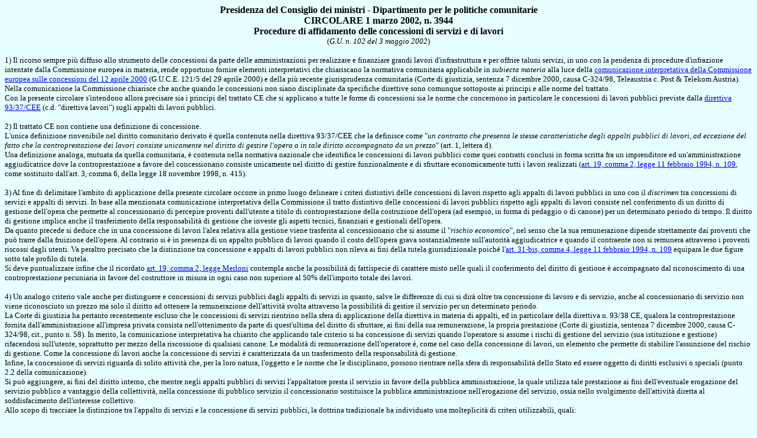

--- FILE ---
content_type: text/html
request_url: https://www.bosettiegatti.eu/info/circolari/statali/2002_ci3944.htm
body_size: 10613
content:
<html>

<head>
<meta http-equiv="Content-Type" content="text/html; charset=windows-1252">
<meta name="GENERATOR" content="Microsoft FrontPage 6.0">
<meta name="ProgId" content="FrontPage.Editor.Document">
<title>Circolare su concessioni di servizi e di lavori
COMUNITARIE</title>
</head>

<body bgcolor="#E8FFFF">

<p align="center"><font face="Tahoma" size="3"><b><a name="inizio">Presidenza del Consiglio dei
ministri - Dipartimento per le politiche comunitarie<br>
</a>
CIRCOLARE 1 marzo 2002, n. 3944<br>
Procedure di affidamento delle concessioni di servizi e di lavori<br>
</b></font><font face="Tahoma" size="2">(<i>G.U.
n. 102 del 3 maggio 2002</i>)</font>
</p>
<font face="Tahoma" size="2">
1)  Il ricorso sempre più diffuso allo strumento delle concessioni
da  parte  delle  amministrazioni  per realizzare e finanziare grandi
lavori  d'infrastruttura  e per offrire taluni servizi, in uno con la
pendenza   di  procedure  d'infrazione  intentate  dalla  Commissione
europea  in  materia, rende opportuno fornire elementi interpretativi
che  chiariscano  la  normativa  comunitaria  applicabile in <i> subiecta
materia</i>   alla   luce   della   
<a target="_blank" href="../../norme/comunitarie/2000_Concessioni.pdf">comunicazione   interpretativa  della
Commissione  europea  sulle concessioni del 12 aprile 2000</a> (G.U.C.E. 121/5
del  29  aprile 2000) e della più recente giurisprudenza comunitaria
(Corte  di  giustizia,  sentenza  7  dicembre  2000,  causa C-324/98,
Teleaustria c. Post &amp; Telekom Austria).&nbsp;<br>
  Nella  comunicazione  la  Commissione chiarisce che anche quando le
concessioni  non  siano  disciplinate  da  specifiche  direttive sono
comunque sottoposte ai principi e alle norme del trattato.&nbsp;<br>
  Con  la  presente  circolare  s'intendono  allora  precisare  sia i
principi  del  trattato  CE  che  si  applicano  a  tutte le forme di
concessioni sia le norme che concernono in particolare le concessioni
di   lavori   pubblici   previste  dalla <a href="../../norme/comunitarie/1993_0037.htm">  direttiva  93/37/CEE</a>  (c.d.
&quot;direttiva lavori&quot;) sugli appalti di lavori pubblici.</font>
<p><font face="Tahoma" size="2">2)  Il  trattato  CE  non  contiene una definizione di concessione.&nbsp;<br>
L'unica  definizione  rinvenibile nel diritto comunitario derivato è quella  contenuta nella direttiva 93/37/CEE che la definisce come &quot;<i>un
contratto  che  presenta  le  stesse  caratteristiche  degli  appalti
pubblici  di  lavori, ad eccezione del fatto che la controprestazione
dei  lavori  consiste  unicamente nel diritto di gestire l'opera o in
tale  diritto  accompagnato  da  un  prezzo</i>&quot; (art. 1, lettera d).<br>
Una
definizione  analoga,  mutuata  da  quella  comunitaria, è contenuta
nella  normativa  nazionale  che  identifica le concessioni di lavori
pubblici  come  quei  contratti  conclusi  in  forma  scritta  fra un
imprenditore    ed    un'amministrazione   aggiudicatrice   dove   la
controprestazione a favore del concessionario consiste unicamente nel
diritto di gestire funzionalmente e di sfruttare economicamente tutti
i  lavori  realizzati (<a href="../../norme/statali/1994_0109.htm#19">art.  19, comma 2, legge 11 febbraio 1994, n.
109</a>,  come  sostituito  dall'art. 3, comma 6, della legge 18 novembre
1998, n. 415).&nbsp;</font></p>
<p><font face="Tahoma" size="2">
  3)  Al  fine  di delimitare l'ambito di applicazione della presente
circolare occorre in primo luogo delineare i criteri distintivi delle
concessioni di lavori rispetto agli appalti di lavori pubblici in uno
con il <i> discrimen</i> tra concessioni di servizi e appalti di servizi.
  In   base   alla   menzionata  comunicazione  interpretativa  della
Commissione il tratto distintivo delle concessioni di lavori pubblici
rispetto  agli  appalti  di  lavori  consiste  nel conferimento di un
diritto  di  gestione  dell'opera  che  permette al concessionario di
percepire  proventi  dall'utente  a titolo di controprestazione della
costruzione dell'opera (ad esempio, in forma di pedaggio o di canone)
per  un  determinato periodo di tempo. Il diritto di gestione implica
anche  il trasferimento della responsabilità di gestione che investe
gli  aspetti  tecnici,  finanziari e gestionali dell'opera.&nbsp;<br>
 Da quanto
precede  si  deduce  che in una concessione di lavori l'alea relativa
alla  gestione  viene  trasferita  al concessionario che si assume il
&quot;<i>rischio  economico</i>&quot;,  nel  senso  che  la  sua remunerazione dipende
strettamente dai proventi che può trarre dalla fruizione dell'opera.
  Al  contrario  si è in presenza di un appalto pubblico di lavori
quando  il  costo  dell'opera  grava  sostanzialmente sull'autorità
aggiudicatrice  e  quando  il contraente non si remunera attraverso i
proventi riscossi dagli utenti.
  Va  peraltro precisato che la distinzione tra concessione e appalti
di  lavori  pubblici  non rileva ai fini della tutela giurisdizionale poiché l'<a href="../../norme/statali/1994_0109.htm#31">art.
31-bis, comma 4, legge 11 febbraio 1994, n. 109</a> equipara
le  due  figure  sotto  tale profilo di tutela.&nbsp;<br>
 Si deve puntualizzare
infine  che  il  ricordato <a href="../../norme/statali/1994_0109.htm#19">art.  19, comma 2, legge
Merloni</a> contempla  anche  la possibilità  di fattispecie di carattere misto
nelle  quali  il conferimento del diritto di gestione è accompagnato
dal  riconoscimento di una controprestazione pecuniaria in favore del
costruttore  in misura in ogni caso non superiore al 50% dell'importo
totale dei lavori.&nbsp;</font></p>
<p><font face="Tahoma" size="2">
  4)  Un analogo criterio vale anche per distinguere e concessioni di
servizi  pubblici  dagli  appalti  di  servizi  in  quanto,  salve le
differenze  di  cui  si dirà  oltre  tra concessione di lavoro e di
servizio,  anche al concessionario di servizio non viene riconosciuto
un   prezzo   ma   solo  il  diritto  ad  ottenere  la  remunerazione
dell'attività  svolta  attraverso  la possibilità  di  gestire  il
servizio  per  un  determinato  periodo.&nbsp;<br>
  La  Corte  di  giustizia ha
pertanto recentemente escluso che le concessioni di servizi rientrino
nella sfera di applicazione della direttiva in materia di appalti, ed
in   particolare   della   direttiva   n.   93/38   CE,   qualora  la
controprestazione  fornita  dall'amministrazione  all'impresa privata
consista  nell'ottenimento  da  parte  di quest'ultima del diritto di
sfruttare,  ai  fini  della sua remunerazione, la propria prestazione
(Corte  di giustizia, sentenza 7 dicembre 2000, causa C-324/98, cit.,
punto n. 58).
  In   merito,   la  comunicazione  interpretativa  ha  chiarito  che
applicando   tale  criterio  si  ha  concessione  di  servizi  quando
l'operatore  si  assume  i  rischi  di  gestione  del  servizio  (sua
istituzione  e  gestione)  rifacendosi  sull'utente,  soprattutto per
mezzo   della  riscossione  di  qualsiasi  canone.  Le modalità  di
remunerazione  dell'operatore è, come nel caso della concessione di
lavori,  un  elemento  che  permette  di  stabilire  l'assunzione del
rischio   di  gestione.  Come  la  concessione  di  lavori  anche  la
concessione  di  servizi è caratterizzata da un trasferimento della
responsabilità  di  gestione.&nbsp;<br>
  Infine,  la  concessione  di  servizi
riguarda  di solito attività che, per la loro natura, l'oggetto e le
norme   che   le  disciplinano,  possono  rientrare  nella  sfera  di
responsabilità  dello Stato ed essere oggetto di diritti esclusivi o
speciali (punto 2.2 della comunicazione).&nbsp;<br>
  Si può aggiungere, ai fini del diritto interno, che mentre negli
appalti  pubblici  di  servizi  l'appaltatore  presta  il servizio in
favore   della  pubblica  amministrazione,  la  quale  utilizza  tale
prestazione ai fini dell'eventuale erogazione del servizio pubblico a
vantaggio della collettività, nella concessione di pubblico servizio
il    concessionario    sostituisce   la   pubblica   amministrazione
nell'erogazione  del servizio, ossia nello svolgimento dell'attività
diretta al soddisfacimento dell'interesse collettivo.&nbsp;<br>
  Allo  scopo  di tracciare la distinzione tra l'appalto di servizi e
la  concessione  di  servizi  pubblici,  la  dottrina tradizionale ha
individuato una molteplicità di criteri utilizzabili, quali:</font></p>
<blockquote>
  <p><font face="Tahoma" size="2">
    a) il    carattere   surrogatorio dell'attività   svolta   dal
concessionario  di  pubblico  servizio  contrapposta all'attività di
mera  rilevanza  economica svolta dall'appaltatore nell'interesse del
committente pubblico;<br>
  b)  la  natura  unilaterale del titolo concessorio di affidamento
dei  servizio  pubblico,  che  si  contrappone al carattere negoziale
dell'appalto;&nbsp;<br>
    c) il   trasferimento   di potestà   pubbliche   in   capo  al
concessionario,  contrapposte  alle  prerogative proprie di qualsiasi
soggetto  economico  riconosciute all'appaltatore che non opera quale
organo indiretto dell'amministrazione;&nbsp;<br>
    d) l'effetto accrescitivo tipico della concessione.</font></p>
</blockquote>
<p><font face="Tahoma" size="2">La  questione è stata sottoposta all'esame del Consiglio di Stato
nel  giudizio  n.  5771/2001  definito con il dispositivo 12 dicembre
2001, n. 670.&nbsp;<br>
 A parere di questo Dipartimento, il criterio distintivo più convincente è quello relativo all'oggetto dei due contrapposti
istituti,  che  si  riflette  anche  sulla  fisionomia  dei  rapporti
considerati.  Si  osserva  infatti  che l'appalto di servizi concerne
prestazioni   rese   in   favore   dell'amministrazione,   mentre  la
concessione   di  servizi  riguarda  sempre  un  articolato  rapporto
trilaterale, che interessa l'amministrazione, il concessionario e gli
utenti  del servizio. Ciò comporta, di regola, ulteriori conseguenze
sull'individuazione  dei  soggetti  tenuti  a pagare il corrispettivo
dell'attività  svolta.&nbsp;<br>
  Normalmente,  nella  concessione di pubblici
servizi il costo del servizio grava sugli utenti, mentre nell'appalto
di   servizi   spetta   all'amministrazione   l'onere  di  compensare l'attività  svolta dal privato. Tale criterio integrativo, peraltro,
assume  un rilievo apprezzabile solo quando il servizio pubblico, per
le  sue  caratteristiche oggettive, è divisibile tra gli utenti che,
in concreto, ne beneficiano direttamente.&nbsp;</font></p>
<p><font face="Tahoma" size="2">
  5)  In  linea  di continuità con la giurisprudenza comunitaria si
pone    l'indirizzo   di   recente   seguito   dalla   giurisprudenza
amministrativa  interna.&nbsp;<br>
  Con la decisione n. 253 del 17 gennaio 2002
la  IV  Sezione  del  Consiglio  di  Stato,  pronunciando  in  ordine
all'affidamento  di  concessione di gestione di rete autostradale, ha
osservato che le concessioni di pubblici servizi, pur se non regolate
da direttive specifiche, soggiacciono ai principi generali dettati in
materia  dal  trattato costitutivo, come esplicitati dalla più volte
rammentata   comunicazione   interpretativa   del   29  aprile  2000.&nbsp;<br>
Segnatamente  il  giudice amministrativo ha evidenziato quanto segue:
&quot;<i>in tema di affidamento, mediante concessione, di servizi pubblici di
rilevanza   comunitaria,   il   rispetto  dei  principi  fondamentali
dell'ordinamento   comunitario   (ritraibili   principalmente   dagli
articoli 43  e  49  del trattato C.E.), nonché dei principi generali
che  governano  la  materia dei contratti pubblici (enucleabili dalle
direttive  in  materie  di  appalti  di  lavori, servizi, forniture e
settori  esclusi),  impone  all'amministrazione procedente di operare
con modalità  che  preservino la pubblicità degli affidamenti e la
non  discriminazione  delle  imprese, mercé l'utilizzo di procedure
competitive  selettive.  A  non  diverse  conclusioni  in ordine alla necessità  dello  svolgimento  di una procedura selettiva, si giunge
anche  volendo considerare l'affidamento in esame come concessione di
costruzione   e   gestione  di  opera  pubblica.  E'  stata,  invero,
riconosciuta la portata generale della normativa sulle concessioni di
opere  pubbliche  prevista dalla legge 11 febbraio 1994, n. 109: più specificamente,  la disciplina dell'art. 19
è stata considerata come
lo  statuto  fondamentale  dell'istituto della concessione di lavori,
che  occorre  applicare  a  prescindere  dal  metodo  utilizzato  per
l'affidamento ed anche se la concessione sia disposta con legge (cfr.
Cons.  Stato,  sez. IV, 28 maggio 1997, n. 584; Corte dei conti, sez.
contr.  Stato,  8  giugno  2000,  n.  55,  secondo  la quale ai sensi
dell'art.  20,  comma 2, legge n. 109 del 1994 l'unico sistema per la
scelta  del  concessionario è quello della licitazione privata)</i>&quot;.&nbsp;<br>
 In
evidente  adesione  alla  tesi  esposta,  di cui costituisce punto di
emersione  ricognitivo,  la legge 24 novembre 2000, n. 340 (art. 21),
stabilisce  che &quot;<i>per la costruzione e l'affidamento in gestione delle
infrastrutture   autostradali   si   applicano  le  disposizioni  che
recepiscono  nell'ordinamento  italiano  la  normativa comunitaria in
materia di lavori o di servizi</i>&quot;.&nbsp;</font></p>
<p><font face="Tahoma" size="2">
  6) Va inoltre ricordata la recente circolare di questo Dipartimento
(cfr. <a href="2001_servizi_12727.htm">  circolare  n.  12727  in  tema di affidamento a
società miste
della  gestione di servizi pubblici locali</a>, pubblicata nella Gazzetta
Ufficiale,  n.  264  del  13 novembre  2001)  che, con riferimento al
regime  di  gestione  dei  servizi  pubblici  locali  anteriore  alle
modifiche  apportate all'<a href="../../norme/statali/2000_0267.htm#113">art.  113  del  decreto  legislativo del 18
agosto  2000, n. 267</a> dall'art. 35 della legge finanziaria per il 2002
(legge   28  dicembre  2001,  n.  448),  ha  precisato  la  normativa
applicabile in tema di affidamento della gestione di servizi pubblici
locali a società miste (pubblico - privato).
  Nell'occasione, si è chiarito che la normativa europea in tema di
appalti  pubblici,  in particolare di servizi, non trova applicazione
(e  pertanto  l'affidamento  diretto  della  gestione del servizio è consentito  anche senza ricorrere alle procedure di evidenza pubblica
prescritte  dalle  norme  comunitarie)  solo  quando manchi un vero e
proprio rapporto giuridico tra l'ente pubblico e il soggetto gestore,
come  nel  caso, secondo la terminologia della Corte di giustizia, di
delegazione interorganica o di servizio affidato, in via eccezionale,
&quot;<i>in house</i>&quot; (cfr. Corte di giustizia, sentenza 18 novembre 1999, causa
C-107/98, Teckal).
  In  altri  termini,  quando  un contratto sia stipulato tra un ente
locale  ed  una  persona  giuridica  distinta,  l'applicazione  delle
direttive  comunitarie può essere  esclusa  nel caso in cui l'ente
locale  eserciti sulla persona di cui trattasi un controllo analogo a
quello  esercitato  sui  propri  servizi e questa persona (giuridica)
realizzi  la parte più importante della propria attività con l'ente
o  con  gli  enti  locali che la controllano.&nbsp;<br>
 Segnatamente, ad avviso
delle  istituzioni  comunitarie  per  controllo  analogo s'intende un
rapporto equivalente, ai fini degli effetti pratici, ad una relazione
di  subordinazione  gerarchica;  tale  situazione  si verifica quando
sussiste  un  controllo gestionale e finanziario stringente dell'ente
pubblico   sull'ente   societario.   In  detta  evenienza,  pertanto,
l'affidamento diretto della gestione del servizio è consentito senza
ricorrere  alla  procedure  di  evidenza  pubblica  prescritte  dalle
disposizioni comunitarie innanzi citate.&nbsp;<br>
  Al  contrario,  ove non ricorra un siffatto controllo gestionale ed
economico  dell'ente  pubblico  sul soggetto gestore ma l'affidamento
riguardi  un  servizio  in  cambio  della  gestione dello stesso come
corrispettivo  (e  dunque  configuri, secondo l'interpretazione della
commissione,   una   concessione  di  servizi)  l'aggiudicazione  del
servizio  deve  in  ogni  caso  avvenire  nel  rispetto  dei principi
comunitari  di  trasparenza e di parità di trattamento che impongono
la necessità di seguire procedure di evidenza pubblica.
  La necessità  del  rispetto  delle  prescrizioni  comunitarie  in
materia  di  evidenza  pubblica è stata altresì sottolineata ancor più di   recente  dal
<a href="../../norme/statali/2001_dm1122.htm">  decreto  22  novembre  2001  dal  Ministero
dell'Ambiente</a> e dalla connessa circolare applicativa 17 ottobre 2001,
n.  GAB/2001/11559/B01,  concernenti  le modalità di affidamento in
concessione  a  terzi della gestione del servizio idrico integrato, a
norma dell'art. 20, comma 1, legge 5 gennaio 1994, n. 36.&nbsp;<br>
  Va da ultimo ricordato che l'art. 35 della citata legge finanziaria
per   l'anno   2002   ha   ridisegnato   in profondità  il  sistema
dell'affidamento  dei  servizi  pubblici  locali dando la stura ad un
rinnovato  quadro normativo nel quale, per un verso, si stabilisce il
principio  della  separazione  tra proprietà  delle  reti  e  delle
infrastrutture  rispetto  al  compito  di  gestione  del  servizio e,
dall'altro,  si  subordina  l'affidamento della gestione del servizio
pubblico  di  rilevanza  industriale  all'espletamento  di  procedure
selettive  ispirate  ai  principi comunitari (cfr., in particolare, i <a href="../../norme/statali/2001_0448.htm">
commi 5 e 7 dell'art. 35 della legge 28 dicembre 2001, n. 448</a>).&nbsp;</font></p>
<p><font face="Tahoma" size="2">
  7) In secondo luogo, occorre richiamare l'ulteriore distinzione tra
concessione  di  servizi e concessione di lavori, atta a stabilire se
sia  o  meno  applicabile  la &quot;direttiva lavori&quot;. Tale distinzione si
basa  su  un  criterio di &quot;<i>prevalenza funzionale</i>&quot; e implica che se un
contratto  di  concessione  riguarda la costruzione di un opera quale
oggetto  principale  del contratto si tratterà di una concessione di
lavori e, purché la soglia di applicazione della direttiva sia stata
raggiunta  (5.000.000  euro), verrà  in  rilievo il regime previsto
dalla &quot;direttiva lavori&quot;.
  Al  contrario,  se  i  lavori  o  la  costruzione  dell'opera  sono
meramente  accessori  rispetto  all'oggetto  principale del contratto
rappresentato   dalla   gestione   del   servizio  pubblico,  non  si applicherà la &quot;direttiva lavori&quot; in quanto le concessioni di servizi
ricadono sotto l'applicazione delle norme e dei principi del Trattato
(cfr.  Comunicazione  interpretativa,  cit.,  punto  2.3  e  Corte di
giustizia,  sentenza 19 aprile 1994, causa C-331/92 Gestion Hoteliere
e sentenza 5 dicembre 1989, causa C-3/88, Data processing).&nbsp;</font></p>
<p><font face="Tahoma" size="2">
  8)  Questa  distinzione  viene  in  rilievo  in  particolare per le
concessioni  autostradali: anche per tali figure occorrerà stabilire
se l'oggetto della concessione riguardi principalmente la costruzione
di  un'infrastruttura  quale  una nuova tratta autostradale, nel qual
caso  si tratterà di una concessione di lavori. Ove per converso il
contratto  dia  vita  ad  un  rapporto in cui l'aspetto gestionale ha
rilievo  predominante  e  contempli la realizzazione di lavori solo a
titolo accessorio, si tratterà di una concessione di servizi.
  La  qualifica  di  una  concessione  autostradale  alla  stregua di
concessione    di   servizi   comporta,   in   definitiva,   il   non
assoggettamento, ai fini dell'attribuzione iniziale della concessione così come  nell'ipotesi  di  proroga,  alle direttive sugli appalti
pubblici,  ferma  restando  l'applicazione delle norme e dei principi
del   trattato   CE,   quali   in   particolare  i  principi  di  non
discriminazione,  di parità di trattamento, di trasparenza, di mutuo
riconoscimento e di proporzionalità.</font></p>
<p><font face="Tahoma" size="2">9)  Del resto, è anche possibile che talune operazioni contemplino
sia  la realizzazione di un'opera o la realizzazione di lavori che la
prestazione  dei  servizi.  Per  cui, a margine di una concessione di
lavori,  possono  essere  concluse  delle  concessioni di servizi per attività   complementari   ma   indipendenti  dalla  gestione  della
concessione   dell'opera.   Ad  esempio,  i  servizi  di  ristoro  di
un'autostrada  possono  essere  oggetto di una concessione di servizi
diversa    dalla   concessione   di   costruzione   o   di   gestione
dell'autostrada.  Secondo  la  commissione  quando  gli  oggetti  dei
contratti sono dissociabili, a ciascun tipo di contratto si applicano
le  norme  ad esso relative (cfr. comunicazione interpretativa, cit.,
punto 2.3).&nbsp;</font></p>
<p><font face="Tahoma" size="2">
  10)  Nel  rispetto  di  tali  definizioni,  il ricorso all'istituto
concessorio  da parte degli Stati non incontra limiti puntuali ma non
rende  libera la scelta del soggetto a cui affidare la concessione. A
prescindere infatti dall'applicabilità di specifici regimi, tutte le
concessioni  ricadono  nel  campo  di applicazione delle disposizioni
degli  articoli  da  28 a 30 (ex articoli da 30 a 36), da 43 a 55 (ex
articoli  da  52  a  66)  del  trattato  o dei principi sanciti dalla
giurisprudenza  della Corte. Si tratta in particolare dei principi di
non  discriminazione,  di parità di trattamento, di trasparenza, di
mutuo  riconoscimento  e proporzionalità così come risultano dalla
costante  tradizione  giurisprudenziale della Corte europea che si è posta all'avanguardia nella loro elaborazione.</font></p>
<p><font face="Tahoma" size="2">11)   Il  principio  di parità  di  trattamento  implica  che  le
amministrazioni   concedenti  pur  essendo  libere  di  scegliere  la
procedura di aggiudicazione più appropriata alle caratteristiche del
settore interessato e di stabilire i requisiti che i candidati devono
soddisfare  durante  le  varie  fasi  della  procedura,  debbano  poi
garantire  che  la  scelta  del  candidato  avvenga in base a criteri
obiettivi  e  che  la  procedura  si svolga rispettando le regole e i
requisiti  inizialmente  stabiliti (cfr. Corte di giustizia, sentenza
25 aprile  1996, causa C-87/94 Bus Wallons, punto 54).<br>
La commissione
individua   quali  esempi  di  pratiche  contrarie  alla parità  di
trattamento  quelle  che  permettono  l'accettazione  di  offerte non
conformi al capitolato d'oneri o modificate successivamente alla loro
apertura  ovvero  la presa in considerazione di soluzioni alternative
qualora la possibilità non sia stata prevista dal progetto iniziale.&nbsp;<br>
  La  sottoposizione delle concessioni di servizi al principio di non
discriminazione,  in  particolare in base alla nazionalità, è stato
recentemente  confermato  anche dalla giurisprudenza comunitaria, che
ha  precisato  come  l'obbligo  di  trasparenza  a cui sono tenute le
amministrazioni  consiste nel garantire, in favore di ogni potenziale
offerente, un adeguato livello di pubblicità che consenta l'apertura
degli  appalti  dei  servizi  alla  concorrenza nonché il controllo
sull'imparzialità   delle  procedure  di  aggiudicazione  (Corte  di
giustizia,   sentenza   7   dicembre   2000,  causa  C-324/98,  cit.,
considerato n. 62).</font></p>
<p><font face="Tahoma" size="2">12)  Il principio di trasparenza è strettamente legato a quello di
non  discriminazione poiché garantisce condizioni di concorrenza non
falsate  ed esige che le amministrazioni concedenti rendano pubblica,
con appropriati mezzi di pubblicità, la loro intenzione di ricorrere
ad  una concessione.&nbsp;<br>
 Secondo le indicazioni della Commissione europea
(cfr.  il  punto 3.1.2 della comunicazione interpretativa) tali forme
di pubblicità   dovranno   contenere  le  informazioni  necessarie affinché potenziali concessionari siano in grado di valutare il loro
interesse  a  partecipare  alla  procedura  quali  l'indicazione  dei
criteri  di  selezione ed attribuzione, l'oggetto della concessione e
delle   prestazioni  attese  dal  concessionario. Spetterà  poi  in
particolare  ai  giudici  nazionali  valutare  se tali obblighi siano
stati  osservati attraverso l'adozione di appropriate regole o prassi
amministrative.&nbsp;<br>
  Per   le  concessioni  di  lavori,  oltre  alle  indicazioni  sopra
illustrate,  la <a href="../../norme/comunitarie/1993_0037.htm#11">  direttiva  n.  93/37/CEE (art. 11)</a> prevede un regime
particolare   delle   regole  di pubblicità  che  si  concretizzano
nell'obbligo  per  le  amministrazioni  aggiudicatrici  di pubblicare
nella   Gazzetta  Ufficiale  delle Comunità europee  un  bando  di
concessione  secondo  il  modello  previsto nella stessa direttiva al
fine di aprire tale contratto alla concorrenza a livello europeo. Una
volta  adempiute  tali pubblicità  preliminari, la direttiva lascia
libere  le  amministrazioni concedenti di scegliere la procedura più appropriata,  compresa  la
possibilità  di  esperire  una procedura
negoziata,  mentre la legislazione nazionale (<a href="../../norme/statali/1994_0109.htm#20">art. 20, comma 2, legge
n.  109  del 1994</a>) prescrive, per l'affidamento delle concessioni di
lavori pubblici, la licitazione privata.</font></p>
<p><font face="Tahoma" size="2">13)   Anche   il   principio   di proporzionalità
deve  trovare
applicazione  nella  disciplina delle concessioni: ciò significa, in
particolare,   che  le  amministrazioni  concedenti  devono  adottare
provvedimenti   necessari  ed  adeguati  in  relazione  all'obiettivo
evitando    di   fissare   requisiti   professionali   o   finanziari
sproporzionati  rispetto  all'oggetto della concessione.<br>
Il principio
trova   applicazione   anche   per  il  profilo  della  durata  della
concessione   che   non può eccedere  il  periodo  necessario  per
ammortizzare gli investimenti e remunerare i capitali, ferma restando
la permanenza del rischio di gestione sul concessionario come già in
precedenza  illustrato  (cfr.  tribunale  di  primo grado, sentenza 8
luglio 1999, causa T-266/97, Vlaamse Televisie Maatschappij NV).</font></p>
<p><font face="Tahoma" size="2">14)   Il   principio   del  mutuo  riconoscimento  implica  per  le
concessioni che lo Stato nel cui territorio la prestazione è fornita
deve  accettare  le  specifiche  tecniche,  i controlli, i titoli e i
certificati  prescritti  in un altro Stato nella misura in cui questi
siano  riconosciuti equivalenti a quelli richiesti dallo Stato membro
destinatario della prestazione.&nbsp;</font></p>
<p><font face="Tahoma" size="2">
  15)  Il principio della tutela dei diritti fondamentali, rientrante
nelle  tradizioni  comuni  agli  Stati  membri,  esige  che eventuali
provvedimenti  di  diniego  adottati dalle amministrazioni in sede di
rilascio  delle  concessioni  o  di gestione delle procedure all'uopo
finalizzate  debbano  essere  motivate  e  siano  oggetto  di ricorsi
giurisdizionali da parte di loro destinatari.&nbsp;<br>
  Per  quanto riguarda in particolare le concessioni di lavori l'art.
1  della  direttiva  n. 89/665/CEE prescrive che qualora le decisioni
delle  amministrazioni  aggiudicatrici  abbiano  violato  il  diritto
comunitario  in  materia di appalti pubblici o le norme nazionali che
recepiscono  tale  diritto, gli Stati membri prendano i provvedimenti
necessari  per garantire che tali decisioni possano essere oggetto di
un ricorso efficace e quanto più rapido possibile.&nbsp;</font></p>
<p><font face="Tahoma" size="2">
  16)   Tali   essendo   i   principi   ricavabili   dall'ordinamento
comunitario,    questo   Dipartimento   invita   le   amministrazioni
interessate  a  conformarsi  alle  ricordate  prescrizioni in sede di
rilascio  di  provvedimenti  concessori,  di  gestione delle relative
procedure   selettive  e  di  adozione  degli  eventuali  conseguenti
provvedimenti di proroga o di rinnovo.&nbsp;<br>
  Si   ricorda   in   particolare  che,  anche nell'eventualità  di
concessioni  non assoggettate alle prescrizioni dettate da specifiche
direttive  o  norme  interne,  la  scelta  del concessionario deve di
regola   essere   conseguente   a   una   procedura   competitiva   e
concorrenziale  ispirata ai principi dettati dal trattato istitutivo,
in  modo da consentire, anche attraverso idonee forme di pubblicità,
la possibilità da  parte delle imprese interessate di esplicare le
proprie <i> chances</i> partecipative.
  Si  rammenta  in  proposito  che nel sistema comunitario il ricorso
alla scelta diretta del concessionario, in deroga ai principi fin qui
esposti,  costituisce  evenienza  eccezionale, giustificabile solo in
caso  di  specifiche  ragioni  tecniche  ed  economiche  che  rendano
impossibile   in  termini  di razionalità  l'individuazione  di  un
soggetto  diverso  da quello prescelto.&nbsp;<br>
 Le stesse considerazioni sono
estensibili  all'ipotesi  di  proroga  delle  concessioni già rese,
essendo  nota  l'equiparazione sancita dal diritto comunitario tra il
rilascio   di  nuova  concessione  e  proroga  della  concessione  in
scadenza.&nbsp;<br>
  Si   segnala  conclusivamente  che  le  inosservanze  delle  regole
comunitarie  sopra  descritte  potrebbero  rendere  lo Stato italiano
destinatario  di procedure di infrazione da parte dell'Unione europea
ed imporre l'attivazione di consequenziali provvedimenti.&nbsp;</font></p>
<p><font face="Tahoma" size="2">
    Roma, 1 marzo 2002</font></p>
<p><font face="Tahoma" size="2">Il Ministro
                                       per le politiche comunitarie:
                                                Buttiglione</font></p>
<p><font face="Tahoma" size="2">Registrato alla Corte dei conti il 12 aprile 2002
- Ministeri istituzionali, registro n. 4, foglio n. 105</font></p>

                <div align="center">
					<table border="0" id="table3" cellpadding="0">
						<tr>
							<td>
							<p align="center"></td>
							<td>
							<p align="center">
							<a href="#inizio">
							<img border="0" src="../../../immagini/p_up.gif" width="18" height="18"></a></td>
							<td>
							<p align="center"></td>
						</tr>
						<tr>
							<td>
							<p align="center">
							<a href="javascript:history.go(-1)">
							<img border="0" src="../../../immagini/p_sx.gif" width="18" height="18" align="right"></a></td>
							<td>
							<p align="center">
							<a href="javascript:parent.close()">
							<img border="0" src="../../../immagini/p_exit.gif" width="18" height="18"></a></td>
							<td>
							<p align="center">
							<a href="javascript:history.go(+1)">
							<img border="0" src="../../../immagini/p_dx.gif" width="18" height="18" align="left"></a></td>
						</tr>
					</table>
                </div>




</body>

</html>
